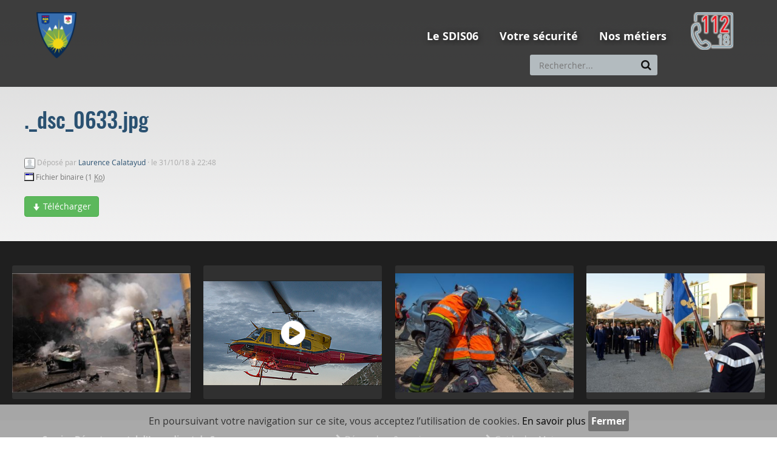

--- FILE ---
content_type: text/html;charset=UTF-8
request_url: https://www.sdis06.fr/jcms/psdis_17084/-dsc-0633-jpg
body_size: 8685
content:



<!DOCTYPE html>
<html lang="fr" xml:lang="fr" dir="ltr"   >
<head>
  <base href="https://www.sdis06.fr/"  />
  
  <meta charset="UTF-8" />
  
  
  <meta http-equiv="X-UA-Compatible" content="IE=edge" />

  
  
  <meta name="Generator" content="Jalios JCMS - Copyright (C) Jalios S.A. 2001 - 2026 - http://www.jalios.com/" />
  <meta name="viewport" content="width=device-width, initial-scale=1.0" />
  
  <title>SDIS 06 - ._dsc_0633.jpg</title>


  <link rel="stylesheet" href="css/csspacker.jsp?v=11&amp;css=css%2Fprint.css" type="text/css" media="print" />
  <link rel="stylesheet" href="css/csspacker.jsp?v=11&amp;css=css%2Fjalios%2Fcore%2Fbootstrap.css&amp;css=css%2Fjalios%2Fcore%2Ffont-icons.css&amp;css=css%2Fjalios%2Fcore%2Fcore.css&amp;css=css%2Fjalios%2Fcore%2Fcore-theme.css&amp;css=css%2Ffff-sprite.css&amp;css=css%2Fjalios%2Fcore%2Flang.css&amp;css=css%2Flib%2Fanimate%2Fanimate-custom.css&amp;css=css%2Fwysiwyg.css&amp;css=css%2Flib%2Fbootstrap-datetimepicker%2Fbootstrap-datetimepicker.css&amp;css=custom%2Fcss%2Fstandard.css" type="text/css" media="all" />
  <link rel="stylesheet" href="css/csspacker.jsp?v=11&amp;css=plugins%2FEolasAccessibilite%2Fcss%2Faccessibilite.css&amp;css=plugins%2FSDIS06Types%2Fcss%2Fjalios-menu-jumbo.css&amp;css=plugins%2FSDIS06Types%2Fcss%2FnavigationResponsive.css&amp;css=css%2Ffulldisplay.css&amp;css=plugins%2FSDIS06Charte%2Fcss%2Fportal%2Fportail.css" type="text/css" media="all" />
  
  <style type="text/css" media="all">
    <!--  
      
      .js .wdglang-fr { display: block; }
    -->
  </style>
  
  <script type="text/javascript" >
  /* <![CDATA[ */
    document._contextPath = '';
  /* ]]> */
  </script>
  
  <!--[if IE 8]>
  <script src="js/lib/respond/respond.min.js"></script>
  <![endif]-->  
  
  <link rel="shortcut icon" href='favicon.ico?v=1' />
  
  
  <link rel="canonical" href="https://www.sdis06.fr/jcms/psdis_17084/-dsc-0633-jpg?details=true" />
     
  
  
  
  


    <!-- Start Google Analytics -->
    <script type="text/javascript">
        (function(i,s,o,g,r,a,m){i['GoogleAnalyticsObject']=r;i[r]=i[r]||function(){
        (i[r].q=i[r].q||[]).push(arguments)},i[r].l=1*new Date();a=s.createElement(o),
        m=s.getElementsByTagName(o)[0];a.async=1;a.src=g;m.parentNode.insertBefore(a,m)
        })(window,document,'script','//www.google-analytics.com/analytics.js','ga');

        ga('create', 'UA-107001255-1', 'auto');
        ga('send', 'pageview', 'Site_SDIS06/._dsc_0633.jpg');
        var ga_chemin_base = 'https://www.sdis06.fr/';
    </script>
    <!-- End Google Analytics -->

<link rel="apple-touch-icon" sizes="152x152" href="apple-touch-icon.png">
<link rel="icon" type="image/png" sizes="32x32" href="favicon-32x32.png">
<link rel="icon" type="image/png" sizes="16x16" href="favicon-16x16.png">
<link rel="manifest" href="site.webmanifest">
<link rel="mask-icon" href="safari-pinned-tab.svg" color="#5bbad5">
<meta name="msapplication-TileColor" content="#da532c">
<meta name="theme-color" content="#ffffff">
</head>

<body  data-jalios-pack-version="11" id="AjaxCtxt-0-1770060866859" class=" body site-sdis_06 browser-Chrome browser-css3 jcms-ttcard-enabled WS_dxx_5006"><script type="text/javascript" >document.body.className = document.body.className + ' js'</script>
<a id="top" style="display:block;"></a>

    
  

  <div id="dij_5256_0"  class="Outter PortletPortal ID_dij_5256 box-responsive ajax-refresh-div Inner"   >

  <div id="dij_5256_0_dxx_5031_0"  class="Outter PortletJspCollection ID_dxx_5031 box-responsive ajax-refresh-div Portlet PortletCollection Inner" style="vertical-align: middle; text-align: left;">




<header id="bandeau" role="banner" style="background: rgba(45, 45, 45, 0.9);" class="">
    <div class="innerContent clearfix">
        

  <div id="dij_5256_0_dxx_5031_0_dsdis_5825_0"  class="Outter PortletJspCollection ID_dsdis_5825 box-responsive ajax-refresh-div Portlet PortletCollection Inner headerGenerique"   >



<div class="liens">
    

  <div id="liensAccessibilite"  class="Outter PortletJsp ID_dxx_5082 box-responsive ajax-refresh-div Portlet PortletSkinable Inner" style="vertical-align: middle; text-align: left;">


<div class="zoneAccessibilite hidden-responsive">
    <a href="https://www.sdis06.fr/jcms/psdis_17084/-dsc-0633-jpg#menuPrincipal">Aller au menu</a>
    <a href="https://www.sdis06.fr/jcms/psdis_17084/-dsc-0633-jpg#zoneContenu">Aller au contenu</a>
    <a href="plugins/SDIS06Types/front/query.jsp?text=Recherche" onclick="jQuery('.recherche #recherche').focus(); return false;">Aller à la recherche</a>
</div>
</div>


</div>
<div class="head clearfix">
    <div class="logo pull-left">
        

  <div id="dij_5256_0_dxx_5031_0_dsdis_5825_0_dsdis_7029_1"  class="Outter PortletImage ID_dsdis_7029 box-responsive ajax-refresh-div Portlet PortletSkinable Inner" style="margin: 30px auto 30px auto ; display: inline; vertical-align: top; text-align: left;">




	<a href='index.jsp' ><img class="portlet-image-img" src="upload/docs/image/png/2018-03/logo_sdis06_150_px_sans_texte.png" alt="Retour  à  l'accueil" title="Retour  à  l'accueil" style="" />

	</a>

</div>


    </div>
    <div class="navs pull-right">
        <div class="actions">
            <div class="navigation">
                

  <div id="menuPrincipal"  class="Outter PortletNavigate ID_dxx_5089 box-responsive ajax-refresh-div Portlet PortletSkinable Inner hidden-responsive" style="vertical-align: middle; text-align: left;">






<nav role="navigation" class="jumboMenu" data-maxDepthLevel='1'>
  

<ul class='jalios-menu-jumbo jumbo-0 '>
    
    









  <li class='menuitem menuitem-dsdis_6713'>
    
        <a href='jcms/dsdis_6713/le-sdis06' class='main-menu-item btn ' data-id='dsdis_6713'>
    
    Le SDIS06
    
        </a>
    
    
    
        <div id="jalios-menu-2ca7a8d7-eebd-445d-a3b3-f54c166b61d8" class="menu-jumbo closed levelHolderClass menu-slide">
    
    
    <ul class='submenu submenu-dsdis_6713'>
  



<li class='menuitem menuitem-dsdis_6714'>
<a href="jcms/dsdis_6714/un-peu-d-histoire">
  Un peu d'Histoire
</a>
</li>




<li class='menuitem menuitem-dsdis_6715'>
<a href="jcms/dsdis_6715/le-conseil-d-administration">
  Le conseil d'administration
</a>
</li>




<li class='menuitem menuitem-dsdis_6716'>
<a href="jcms/dsdis_6716/les-missions">
  Les missions
</a>
</li>




<li class='menuitem menuitem-dsdis_6717'>
<a href="jcms/dsdis_6717/organisation">
  Organisation
</a>
</li>




<li class='menuitem menuitem-dsdis_6722'>
<a href="jcms/dsdis_6722/les-rapports-d-activites-annuels">
  Les rapports d'activités annuels
</a>
</li>




<li class='menuitem menuitem-dsdis_6723'>
<a href="jcms/dsdis_6723/le-sdacr">
  Le SDACR
</a>
</li>










  <li class='menuitem menuitem-psdis_9475'>
    
        <a href='jcms/psdis_9475/defense-exterieure-contre-l-incendie' >
        <span>
    
    Défense Extérieure Contre l'Incendie
    
        </span>
        </a>
    
    
    
    
  </li>

</ul>
    
  </li>










  <li class='menuitem menuitem-dxx_5094'>
    
        <a href='jcms/dxx_5094/votre-securite' class='main-menu-item btn ' data-id='dxx_5094'>
    
    Votre sécurité
    
        </a>
    
    
    
        <div id="jalios-menu-5fbc8853-aef8-446b-95f7-5c59e118068e" class="menu-jumbo closed levelHolderClass menu-slide">
    
    
    <ul class='submenu submenu-dxx_5094'>
  



<li class='menuitem menuitem-dsdis_6724'>
<a href="jcms/dsdis_6724/appelez-les-secours">
  Appelez les secours
</a>
</li>










  <li class='menuitem menuitem-psdis_21221'>
    
        <a href='jcms/psdis_21221/les-bons-comportements-a-adopter' >
        <span>
    
    Les bons comportements à adopter
    
        </span>
        </a>
    
    
    
    
  </li>










  <li class='menuitem menuitem-dsdis_6732'>
    
        <a href='jcms/dsdis_6732/je-suis' >
        <span>
    
    Je suis...
    
        </span>
        </a>
    
    
    
    
  </li>

</ul>
    
  </li>










  <li class='menuitem menuitem-dxx_5138'>
    
        <a href='jcms/dxx_5138/nos-metiers' class='main-menu-item btn ' data-id='dxx_5138'>
    
    Nos métiers
    
        </a>
    
    
    
        <div id="jalios-menu-970c1f20-655c-4c42-879f-8b9e4a0304f2" class="menu-jumbo closed levelHolderClass menu-slide">
    
    
    <ul class='submenu submenu-dxx_5138'>
  



<li class='menuitem menuitem-dsdis_6742'>
<a href="jcms/dsdis_6742/devenir-sapeur-pompier-professionnel">
  Devenir Sapeur-Pompier Professionnel
</a>
</li>




<li class='menuitem menuitem-dsdis_6743'>
<a href="jcms/dsdis_6743/devenir-sapeur-pompier-volontaire">
  Devenir Sapeur-Pompier Volontaire
</a>
</li>




<li class='menuitem menuitem-psdis_23098'>
<a href="jcms/psdis_23098/devenir-sapeur-pompier-volontaire-saisonnier">
  Devenir Sapeur Pompier Volontaire Saisonnier
</a>
</li>




<li class='menuitem menuitem-dsdis_6744'>
<a href="jcms/dsdis_6744/devenir-infirmier-sapeur-pompier">
  Devenir Infirmier Sapeur Pompier
</a>
</li>




<li class='menuitem menuitem-dsdis_6745'>
<a href="jcms/dsdis_6745/devenir-surveillant-de-baignade">
  Devenir surveillant de baignade
</a>
</li>




<li class='menuitem menuitem-dsdis_6746'>
<a href="jcms/dsdis_6746/devenir-jeune-sapeur-pompier">
  Devenir Jeune Sapeur Pompier
</a>
</li>




<li class='menuitem menuitem-psdis_26568'>
<a href="jcms/psdis_26568/devenir-medecin-sapeur-pompier-volontaire-aspirant">
  Devenir médecin sapeur-pompier volontaire aspirant
</a>
</li>




<li class='menuitem menuitem-psdis_11591'>
<a href="jcms/psdis_11591/les-sections-operationnelles-specialisees">
  Les Sections Opérationnelles Spécialisées
</a>
</li>

</ul>
    
  </li>

  
</ul>

</nav></div>


                

  <div id="dij_5256_0_dxx_5031_0_dsdis_5825_0_dij_5408_5"  class="Outter PortletNavigate ID_dij_5408 box-responsive ajax-refresh-div Portlet PortletSkinable Inner hidden-desktop dxx_5049 dsdis_5655 dsdis_5654"   >





<div id="menuResponsive" role="navigation">
    <div class="navbar-header"> 
        <button class="navbar-toggle collapsed" data-target="#innerMenuResponsive" data-toggle="collapse" type="button">
           <span class="jalios-icon nav-burger fa fa-bars"></span>
        </button>  
    </div>
    
    <div id="innerMenuResponsive" class="collapse">
        
        
          <ul class="nav">
            
              
                
                <li>
                    <a    href='jcms/dsdis_6713/le-sdis06' data-id='dsdis_6713'>Le SDIS06</a>
                    <span class="fa fa-plus"></span>
                </li>
              
            
              
                
                <li>
                    <a    href='jcms/dxx_5094/votre-securite' data-id='dxx_5094'>Votre sécurité</a>
                    <span class="fa fa-plus"></span>
                </li>
              
            
              
                
                <li>
                    <a    href='jcms/dxx_5138/nos-metiers' data-id='dxx_5138'>Nos métiers</a>
                    <span class="fa fa-plus"></span>
                </li>
              
            
          </ul>
        
    </div>
    
    <div id="portletsInnerMenuResponsive">
        
            
            
        
            
            
                

  <div id="formSearch"  class="Outter PortletSearch ID_dxx_5049 box-responsive ajax-refresh-div Portlet PortletSkinable Inner hidden-responsive" style="float: left; vertical-align: top; text-align: right;">



<div class="portletLightSearch hidden-print" role="search">
  
  <form action="plugins/SDIS06Types/front/query.jsp" method="get" name="search" class="noSingleSubmitButton">
  
    <div  class="widget widget-light input-group tab-pane jalios-input-group ">
        
	    
      
      <input id="recherche" class="form-control search" type="text" name="text" size="20" placeholder="Rechercher..." value=""/>
                    
      <span class="input-group-btn">
        <button class="btn btn-default" value="true" name="opSearch" type="submit"><img src="images/jalios/icons/magnifier.png" class="jalios-icon search" alt="" /></button>
        <a href="front/search.jsp?id=dxx_5119" class="btn btn-default"><img src="images/jalios/assets/16x16/plus.gif" class="jalios-icon plus" alt="" /></a>
      </span>               
    
	    </div> 
    <input type="hidden" name="types" value="generated.Actualite"/>
<input type="hidden" name="types" value="generated.Evenement"/>
<input type="hidden" name="types" value="generated.Faq"/>
<input type="hidden" name="types" value="generated.FaqEntry"/>
<input type="hidden" name="types" value="generated.AlbumPhoto"/>
<input type="hidden" name="types" value="generated.PageContenu"/>
<input type="hidden" name="typesOff" value="generated.Article"/>
<input type="hidden" name="typesOff" value="generated.SmallNews"/>
<input type="hidden" name="typesOff" value="generated.Interview"/>
<input type="hidden" name="typesOff" value="generated.WebPage"/>
<input type="hidden" name="typesOff" value="generated.AbstractDefaut"/>
<input type="hidden" name="textSearch" value="true"/>
<input type="hidden" name="pstatus" value="0"/>

    



  <input type="hidden" name="id" value="dxx_5119" />


  </form>
</div></div>


            
        
            
            
                
            
        
            
            
                
            
        
    </div>
</div></div>


            </div>
            <div class="links">
                <div class="recherche">
                    

  <div id="formSearch"  class="Outter PortletSearch ID_dxx_5049 box-responsive ajax-refresh-div Portlet PortletSkinable Inner hidden-responsive" style="float: left; vertical-align: top; text-align: right;">



<div class="portletLightSearch hidden-print" role="search">
  
  <form action="plugins/SDIS06Types/front/query.jsp" method="get" name="search" class="noSingleSubmitButton">
  
    <div  class="widget widget-light input-group tab-pane jalios-input-group ">
        
	    
      
      <input id="recherche" class="form-control search" type="text" name="text" size="20" placeholder="Rechercher..." value=""/>
                    
      <span class="input-group-btn">
        <button class="btn btn-default" value="true" name="opSearch" type="submit"><img src="images/jalios/icons/magnifier.png" class="jalios-icon search" alt="" /></button>
        <a href="front/search.jsp?id=dxx_5119" class="btn btn-default"><img src="images/jalios/assets/16x16/plus.gif" class="jalios-icon plus" alt="" /></a>
      </span>               
    
	    </div> 
    <input type="hidden" name="types" value="generated.Actualite"/>
<input type="hidden" name="types" value="generated.Evenement"/>
<input type="hidden" name="types" value="generated.Faq"/>
<input type="hidden" name="types" value="generated.FaqEntry"/>
<input type="hidden" name="types" value="generated.AlbumPhoto"/>
<input type="hidden" name="types" value="generated.PageContenu"/>
<input type="hidden" name="typesOff" value="generated.Article"/>
<input type="hidden" name="typesOff" value="generated.SmallNews"/>
<input type="hidden" name="typesOff" value="generated.Interview"/>
<input type="hidden" name="typesOff" value="generated.WebPage"/>
<input type="hidden" name="typesOff" value="generated.AbstractDefaut"/>
<input type="hidden" name="textSearch" value="true"/>
<input type="hidden" name="pstatus" value="0"/>

    



  <input type="hidden" name="id" value="dxx_5119" />


  </form>
</div></div>


                </div>
                
                    <div class="langues">
                        
                    </div>
                
                    <div class="langues">
                        
                    </div>
                
                <div class="authentification">
                    
                </div>
            </div>
        </div>
        <div class="tel pull-right">
            

  <div id="dij_5256_0_dxx_5031_0_dsdis_5825_0_dsdis_5644_2"  class="Outter PortletImage ID_dsdis_5644 box-responsive ajax-refresh-div Portlet PortletSkinable Inner blocHabillage clearfix" style="display: inline; width: 10%; vertical-align: middle;">
    

    
    
    




	<a href='jcms/psdis_7284' ><img class="portlet-image-img" src="upload/docs/image/png/2018-09/picto_112_70p_bleu_v2.png" alt="" title="" style="" />

	</a>


    
</div>


        </div>
    </div>
</div>
</div>


    </div>
</header>

<main id="contenuCentral" role="main" class="innerContent clearfix">
    <div id="filAriane">
        
    </div>
    <div id="contenu">
        

  <div id="zoneContenu"  class="Outter PortletSelection ID_dxx_5033 box-responsive ajax-refresh-div Portlet PortletCollection Inner" style="text-align: left;">  <div class="selection-wrapper pub-action-toggler-psdis_17084">
        <div class="selection-header">
  
  
  





</div>
        
        <div class="selection-body">
        
        





<div class="fullDisplay FileDocument" itemscope="itemscope">
  <div class="publication-header">
   
  <h1 class="publication-title"  itemprop="name">._dsc_0633.jpg</h1>  
  
  

<div class="publication-info">
  
  <div class="publication-meta">
    
      
      
                    
      <div class="filedocument-create ">
        <div class="wrapper-photo icon-photo account mbr-status mbr-status-0 meta-photo"><a href="jcms/psdis_7054/laurence-calatayud" class="ID_psdis_7054"><img src="images/jalios/layout/silhouette.jpg.associated/th-16x16-silhouette.jpg.jpg" alt="Laurence&#x20;Calatayud" class="photo"  /></a></div>
        
        Déposé par <span itemprop='author'><a href="jcms/psdis_7054/laurence-calatayud" class="ID_psdis_7054">Laurence Calatayud</a></span>
        &middot; 
        
        <meta itemprop="dateCreated" content="2018-10-31T21:48:17Z" />
        le 31/10/18 à 22:48 
        
      </div>

    
  </div>
  
  
    
    <div class="filedocument-meta meta-text">
    <div class="filedocument-file">
    <img src="images/jalios/icons/files/bin.gif" class="jalios-icon" alt="" title="Fichier binaire" /> Fichier binaire 
    (1 <abbr title="kilo octets">Ko</abbr>)
    </div>

</div>
    

  
  
</div>
  
</div>

  
  
  
  
  <div class="publication-body">
    
    
    
    
    <div class="main-actions br hidden-print">
    
      
      <a class="btn btn-success" href="upload/docs/application/octet-stream/2018-10/._dsc_0633.jpg" ><span class="jalios-icon download-btn glyphicons-down-arrow" ></span> Télécharger</a>
    
      
      

      
    </div>
    
    
    
    
     
    
    <div class="preview">
     
    </div>
          
  </div>  
</div>
      
        </div>
        <div class="selection-footer">
          
<div class="fulldisplay-footer">





</div>

        </div>
      </div></div>


    </div>
</main>
<footer id="footer" role="contentinfo" class="clearfix">
    

  <div id="dij_5256_0_dxx_5031_0_dij_5495_2"  class="Outter PortletJspCollection ID_dij_5495 box-responsive ajax-refresh-div Portlet PortletCollection Inner"   >



<div class="inner galeries">
    

  <div id="dij_5256_0_dxx_5031_0_dij_5495_2_dsdis_5677_2"  class="Outter PortletNavigate ID_dsdis_5677 box-responsive ajax-refresh-div Portlet PortletSkinable Inner"   >






  <div class="accesRapide clearfix">
    
        <div class="item">
            
            <a href='jcms/dsdis_5673/galeries-photos' >
                <img src='upload/docs/image/png/2017-08/sp1.png' alt="" title=''/>
                <span>Galeries de photos par évènement</span>
            </a>
        </div>
    
        <div class="item">
            
            <a href='jcms/dsdis_5676/videos' target='_blank' title=''>
                <img src='upload/docs/image/png/2017-08/videos.png' alt="vidéos (nouvelle fenêtre)" title='vidéos (nouvelle fenêtre)'/>
                
            </a>
        </div>
    
        <div class="item">
            
            <a href='jcms/dsdis_5674/photos-d-interventions' >
                <img src='upload/docs/image/jpeg/2018-08/2016_07_28_dsc_6503_350_px.jpg' alt="" title=''/>
                <span>Photos d'intervention par thème</span>
            </a>
        </div>
    
        <div class="item">
            
            <a href='jcms/dsdis_5675/photos-institutionnelles' >
                <img src='upload/docs/image/jpeg/2018-03/dsc_9573_380_px.jpg' alt="" title=''/>
                <span>Photos institutionnelles</span>
            </a>
        </div>
    
  </div>
</div>


</div>
<div class="footerLiens">
    <div class="innerContent clearfix">
        
        
        <div class="departement">
            

  <div id="dij_5256_0_dxx_5031_0_dij_5495_2_j_162_1"  class="Outter PortletWYSIWYG ID_j_162 box-responsive ajax-refresh-div Portlet PortletSkinable Inner"   >




	<div class="wysiwyg classic">
 <p>Service Départemental d&#39;Incendie et de Secours<br />des Alpes-Maritimes</p>
</div>
</div>


        </div>
        
        <div class='liens '>
            

  <div id="dij_5256_0_dxx_5031_0_dij_5495_2_dsdis_5686_3"  class="Outter PortletNavigate ID_dsdis_5686 box-responsive ajax-refresh-div Portlet PortletSkinable Inner"   >





  <div class="liensUtiles row">
    
        
            <ul class="col-md-6">
            
                <li><a href="jcms/dsdis_6749/demarches-services" class="ID_dsdis_6749">Démarches & services</a></li>
            
                <li><a href="jcms/dsdis_6760/marches-publics" class="ID_dsdis_6760">Marchés publics</a></li>
            
                
            
            </ul>
        
    
        
            <ul class="col-md-6">
            
                <li><a href="jcms/dsdis_6764/guide-des-maires" class="ID_dsdis_6764">Guide des Maires</a></li>
            
                <li><a href="jcms/dsdis_6801/contacts" class="ID_dsdis_6801">Contacts</a></li>
            
                
            
            </ul>
        
    
  </div>
</div>


        </div>
        <div class="lienSociaux">
            
                <div class="reseauxSociaux">
                    

  <div id="dij_5256_0_dxx_5031_0_dij_5495_2_dsdis_5694_4"  class="Outter PortletImage ID_dsdis_5694 box-responsive ajax-refresh-div Portlet PortletSkinable Inner" style="margin: 30px auto 30px auto ; display: inline; vertical-align: top; text-align: left;">




	<a href='https://www.facebook.com/SDISAlpesMaritimes' target='_blank'><img class="portlet-image-img" src="upload/docs/image/png/2017-08/facebookfooter.png" alt="Facebook (nouvelle fenêtre)" title="Facebook (nouvelle fenêtre)" style="" />

	</a>

</div>


                </div>
            
                <div class="reseauxSociaux">
                    

  <div id="dij_5256_0_dxx_5031_0_dij_5495_2_dsdis_5699_5"  class="Outter PortletImage ID_dsdis_5699 box-responsive ajax-refresh-div Portlet PortletSkinable Inner" style="margin: 30px auto 30px auto ; display: inline; vertical-align: top; text-align: left;">




	<a href='https://www.twitter.com/sdis_06' target='_blank'><img class="portlet-image-img" src="upload/docs/image/png/2017-08/twitterfooter.png" alt="Twitter (nouvelle fenêtre)" title="Twitter (nouvelle fenêtre)" style="" />

	</a>

</div>


                </div>
            
                <div class="reseauxSociaux">
                    

  <div id="dij_5256_0_dxx_5031_0_dij_5495_2_dsdis_5701_6"  class="Outter PortletImage ID_dsdis_5701 box-responsive ajax-refresh-div Portlet PortletSkinable Inner" style="margin: 30px auto 30px auto ; display: inline; vertical-align: top; text-align: left;">




	<a href='http://www.instagram.com/SDIS06' target='_blank'><img class="portlet-image-img" src="upload/docs/image/png/2017-08/instagramfooter.png" alt="Instagram (nouvelle fenêtre)" title="Instagram (nouvelle fenêtre)" style="" />

	</a>

</div>


                </div>
            
        </div>
    </div>
</div>
<div class="navigation innerContent">
    

  <div id="dij_5256_0_dxx_5031_0_dij_5495_2_j_189_0"  class="Outter PortletNavigate ID_j_189 box-responsive ajax-refresh-div Portlet PortletSkinable Inner" style="vertical-align: middle; text-align: center;">





  <ul>
    
      
        <li><a  href='jcms/dxx_5057/plan-du-site'>Plan du site</a></li>
      
    
      
        <li><a  href='jcms/dxx_5163/faq'>FAQ</a></li>
      
    
      
        <li><a  href='jcms/dxx_5052/mentions-legales'>Mentions légales</a></li>
      
    
      
        <li><a  href='jcms/dsdis_5708/credits'>Crédits</a></li>
      
    
      
        <li><a  href='jcms/psdis_16531/cookies'>Cookies</a></li>
      
    
      
        <li><a  href='jcms/psdis_19243/authentification'>Authentification</a></li>
      
    
  </ul>
</div>


</div></div>


</footer>
</div>

</div>








<style type="text/css">
    .bandeauCnil{
        position: fixed;
        bottom: 0;
        z-index: 2000;
        width: 100%;
        text-align: center;
        background: rgba(200,200,200,0.8);
        padding: 10px;
        font-size: 16px;
    }
    
    .bandeauCnil .bouton{
        color: #fff;
        font-family: 'OpenSansBold', sans-serif;
        background: #737373;
        padding: 5px 5px;
        border-radius: 3px;
        border: none;
        text-decoration: none;
        transition: all 0.3s;
    }
    .bandeauCnil .bouton:hover {
        text-decoration: none;
        color: #fff;
        background: #303030;
    }
    .bandeauCnil a{
        color: black;
    }
</style>

<div id="bandeauCnil" class="bandeauCnil">
    En poursuivant votre navigation sur ce site, vous acceptez l’utilisation de cookies.
    
        <a href="ensavoirplus">En savoir plus</a>
    
    <input type="button" class="bouton" onclick="javascript:document.getElementById('bandeauCnil').style.display='none';" value="Fermer" >
</div>
<ul class='ctxMenu click' id='ctxLangForm' style='display: none; width: 110px;'><li class='icon'><a lang='fr' xml:lang='fr' href='#' class='lang-trigger'><img src="s.gif" class="jalios-icon iso639flag fr-flag" alt="fr" title="Français" /> Français</a></li></ul>
<script type="text/javascript" >
/* <![CDATA[ */
  document.t0 = new Date().getTime();
/* ]]> */
</script>

  <script src="js/jalios/core/jalios-properties-js.jsp?nopackfirst&amp;v=11" type="text/javascript"></script>
  <script src="js/jalios/core/jalios-i18n-js.jsp?nopackfirst&amp;lang=fr&amp;v=11" type="text/javascript"></script>
  <script src="js/jspacker.jsp?v=11&amp;js=js%2Flib%2Fmodernizr%2Fmodernizr.custom.js&amp;js=js%2Flib%2Fjquery%2Fjquery-1.12.4.js&amp;js=js%2Flib%2Fjquery%2Fjquery-migrate-1.4.1.js&amp;js=js%2Flib%2Fjquery%2Fjquery-fix.js&amp;js=js%2Flib%2FelementQuery.js&amp;js=js%2Flib%2Fjquery-ui%2Fjquery-ui-1.12.1-custom.js&amp;js=js%2Flib%2FimagesLoaded%2Fimagesloaded.pkgd.js&amp;js=js%2Flib%2Fmoment%2Fmoment.js&amp;js=js%2Flib%2Fjsonrpc.js&amp;js=js%2Flib%2Fprototype.js&amp;js=js%2Flib%2Fswfobject.js&amp;js=js%2Flib%2Fjson2.js&amp;js=js%2Flib%2Fhistory.js%2Fhistory.adapter.jquery.js&amp;js=js%2Flib%2Fhistory.js%2Fhistory.js&amp;js=js%2Fjalios%2Futil.js&amp;js=js%2Fchannel.js&amp;js=js%2Fwidget.js&amp;js=js%2Flib%2Fjquery.ajaxQueue.js&amp;js=js%2Flib%2Fjquery.console.js&amp;js=js%2Flib%2Fjquery.idle-timer.js&amp;js=js%2Flib%2Fjquery.cookie.js&amp;js=js%2Fjalios%2Fcore%2Fjalios-common.js&amp;js=js%2Fjalios%2Fcore%2Fjalios-i18n.js&amp;js=js%2Fjalios%2Fcore%2Fjalios-data-broker.js&amp;js=js%2Fjalios%2Fcore%2Fjalios-data-toggle.js&amp;js=js%2Fjalios%2Fcore%2Fjalios-sortable.js&amp;js=js%2Fjalios%2Fcore%2Fjalios-sortable-portal.js&amp;js=js%2Fjalios%2Fcore%2Fjalios-sortable-widget.js&amp;js=js%2Fjalios%2Fcore%2Fjalios-tooltip.js&amp;js=js%2Fjalios%2Fcore%2Fjalios-browser.js&amp;js=js%2Fjalios%2Fcore%2Fjalios-prefs.js&amp;js=js%2Fjalios%2Fcore%2Fjalios-ie8.js&amp;js=js%2Fjalios%2Fcore%2Fjalios-topbar.js&amp;js=js%2Fjalios%2Fcore%2Fjalios-submit.js&amp;js=js%2Fjalios%2Fcore%2Fjalios-clickable.js&amp;js=js%2Flib%2Fbootstrap%2Ftransition.js&amp;js=js%2Flib%2Fbootstrap%2Falert.js&amp;js=js%2Flib%2Fbootstrap%2Fmodal.js&amp;js=js%2Flib%2Fbootstrap%2Fdropdown.js&amp;js=js%2Flib%2Fbootstrap%2Ftab.js&amp;js=js%2Flib%2Fbootstrap%2Ftooltip.js&amp;js=js%2Flib%2Fbootstrap%2Fpopover.js&amp;js=js%2Flib%2Fbootstrap%2Fbutton.js&amp;js=js%2Flib%2Fbootstrap%2Fcollapse.js&amp;js=js%2Flib%2Fbootstrap-typeahead%2Fbootstrap-typeahead.js&amp;js=js%2Flib%2Fbootstrap-notify.js&amp;js=js%2Flib%2Fbootstrap-tabdrop.js&amp;js=js%2Flib%2Fbootstrap-datetimepicker%2Fbootstrap-datetimepicker.js&amp;js=js%2Fjalios%2Fcore%2Fjalios-prototype-conflict.js&amp;js=js%2Fjalios%2Fcore%2Fjalios-sidebar.js&amp;js=js%2Fjalios%2Fcore%2Fjalios-tab.js&amp;js=js%2Fjalios%2Fcore%2Fjalios-modal.js&amp;js=js%2Fjalios%2Fcore%2Fjalios-popin.js&amp;js=js%2Fjalios%2Fcore%2Fjalios-ajax-refresh.js&amp;js=js%2Fjalios%2Fcore%2Fjalios-single-submit.js&amp;js=js%2Fjalios%2Fcore%2Fjalios-autocomplete.js&amp;js=js%2Fjalios%2Fcore%2Fjalios-autocomplete-chooser.js&amp;js=js%2Fjalios%2Fcore%2Fjalios-autocomplete-wiki.js&amp;js=js%2Fjalios%2Fcore%2Fjalios-ctxmenu.js&amp;js=js%2Fjalios%2Fcore%2Fjalios-collapse.js&amp;js=js%2Fjalios%2Fcore%2Fjalios-widget.js&amp;js=js%2Fjalios%2Fcore%2Fjalios-widget-chooser.js&amp;js=js%2Fjalios%2Fux%2Fjalios-caddy.js&amp;js=js%2Fjalios%2Fcore%2Fjalios-treeview.js&amp;js=js%2Fjalios%2Fcore%2Fjalios-table-data.js&amp;js=js%2Fjalios%2Fcore%2Fjalios-slide-menu.js&amp;js=custom%2Fjs%2Fstandard.js&amp;js=plugins%2FSDIS06Types%2Fjs%2Fjalios-menu-jumbo.js&amp;js=plugins%2FSDIS06Types%2Fjs%2FnavigationResponsive.js&amp;js=plugins%2FSDIS06Types%2Fjs%2Fjquery.mobile.custom.min.js&amp;js=plugins%2FSDIS06Charte%2Fjs%2Fportail.js&amp;js=plugins%2FEolasReferencement%2Fjs%2FgaLink.js" type="text/javascript"></script>
<script type="text/javascript" >
/* <![CDATA[ */
 var domLoadFunc = function() { 
   var t1 = new Date().getTime(); 

     jQuery.jalios.DOM.markResources('css/jalios/core/bootstrap.css', 'css/jalios/core/font-icons.css', 'css/jalios/core/core.css', 'css/jalios/core/core-theme.css', 'css/fff-sprite.css', 'css/jalios/core/lang.css', 'css/lib/animate/animate-custom.css', 'css/wysiwyg.css', 'css/lib/bootstrap-datetimepicker/bootstrap-datetimepicker.css', 'custom/css/standard.css', 'css/print.css', 'plugins/EolasAccessibilite/css/accessibilite.css', 'plugins/SDIS06Types/css/jalios-menu-jumbo.css', 'plugins/SDIS06Types/css/navigationResponsive.css', 'css/fulldisplay.css', 'plugins/SDIS06Charte/css/portal/portail.css');
     jQuery.jalios.DOM.markResources('js/lib/modernizr/modernizr.custom.js', 'js/lib/jquery/jquery-1.12.4.js', 'js/lib/jquery/jquery-migrate-1.4.1.js', 'js/lib/jquery/jquery-fix.js', 'js/lib/elementQuery.js', 'js/lib/jquery-ui/jquery-ui-1.12.1-custom.js', 'js/lib/imagesLoaded/imagesloaded.pkgd.js', 'js/lib/moment/moment.js', 'js/lib/jsonrpc.js', 'js/lib/prototype.js', 'js/lib/swfobject.js', 'js/lib/json2.js', 'js/lib/history.js/history.adapter.jquery.js', 'js/lib/history.js/history.js', 'js/jalios/util.js', 'js/channel.js', 'js/widget.js', 'js/lib/jquery.ajaxQueue.js', 'js/lib/jquery.console.js', 'js/lib/jquery.idle-timer.js', 'js/lib/jquery.cookie.js', 'js/jalios/core/jalios-properties-js.jsp?nopackfirst&amp;v=11', 'js/jalios/core/jalios-common.js', 'js/jalios/core/jalios-i18n-js.jsp?nopackfirst&amp;lang=fr&amp;v=11', 'js/jalios/core/jalios-i18n.js', 'js/jalios/core/jalios-data-broker.js', 'js/jalios/core/jalios-data-toggle.js', 'js/jalios/core/jalios-sortable.js', 'js/jalios/core/jalios-sortable-portal.js', 'js/jalios/core/jalios-sortable-widget.js', 'js/jalios/core/jalios-tooltip.js', 'js/jalios/core/jalios-browser.js', 'js/jalios/core/jalios-prefs.js', 'js/jalios/core/jalios-ie8.js', 'js/jalios/core/jalios-topbar.js', 'js/jalios/core/jalios-submit.js', 'js/jalios/core/jalios-clickable.js', 'js/lib/bootstrap/transition.js', 'js/lib/bootstrap/alert.js', 'js/lib/bootstrap/modal.js', 'js/lib/bootstrap/dropdown.js', 'js/lib/bootstrap/tab.js', 'js/lib/bootstrap/tooltip.js', 'js/lib/bootstrap/popover.js', 'js/lib/bootstrap/button.js', 'js/lib/bootstrap/collapse.js', 'js/lib/bootstrap-typeahead/bootstrap-typeahead.js', 'js/lib/bootstrap-notify.js', 'js/lib/bootstrap-tabdrop.js', 'js/lib/bootstrap-datetimepicker/bootstrap-datetimepicker.js', 'js/jalios/core/jalios-prototype-conflict.js', 'js/jalios/core/jalios-sidebar.js', 'js/jalios/core/jalios-tab.js', 'js/jalios/core/jalios-modal.js', 'js/jalios/core/jalios-popin.js', 'js/jalios/core/jalios-ajax-refresh.js', 'js/jalios/core/jalios-single-submit.js', 'js/jalios/core/jalios-autocomplete.js', 'js/jalios/core/jalios-autocomplete-chooser.js', 'js/jalios/core/jalios-autocomplete-wiki.js', 'js/jalios/core/jalios-ctxmenu.js', 'js/jalios/core/jalios-collapse.js', 'js/jalios/core/jalios-widget.js', 'js/jalios/core/jalios-widget-chooser.js', 'js/jalios/ux/jalios-caddy.js', 'js/jalios/core/jalios-treeview.js', 'js/jalios/core/jalios-table-data.js', 'js/jalios/core/jalios-slide-menu.js', 'custom/js/standard.js', 'plugins/SDIS06Types/js/jalios-menu-jumbo.js', 'plugins/SDIS06Types/js/navigationResponsive.js', 'plugins/SDIS06Types/js/jquery.mobile.custom.min.js', 'plugins/SDIS06Charte/js/portail.js', 'plugins/EolasReferencement/js/gaLink.js');  
	  var t2 = new Date().getTime();
	  JcmsLogger.info('JSPPage', 'OnLoad in '+(t2-t1)+' ms', ' All JS in '+(t2-document.t0)+' ms');
	  document.body.className = document.body.className + ' js-ready';
	  document.isAjaxRefresh = true;
  };
  
  // Do things when DOM is ready
  jQuery(document).ready(function() {
    domLoadFunc.defer(); // Why defer ?
    jQuery(document).trigger(jQuery.Event("jalios:ready"));
  });
/* ]]> */
</script>
<div id="AjaxCtxtDeflate" style="display:none;">eNq1V11v2jAUfe+viPJOkq7jo1Og2li7IbUao0XbGzKJA2aunV47EPbr54S0hMlRi4sf42ud+5F7zz0Or/JH6qwxCMJZ3z33AtfBLOIxYYu+O324afXcq8FZuEJrVL/W9YJZ99J1IoqE6LuF2ZtjxIT3++72K1YAGNzBmRPy+QpH8uBeJgn1viOxvENpcccJ15zEziOWSx733TST5akTCgkqjEHKQSI6RBIvOGxDvzquX1nN2vXz0C8Q3wBNxC8Of0SKIjwGviYxjrX4CaICG3lINvEYyeWIJVyL7KciJmJ23g16H/1WLKJW0Lm4aK3ShZG7zXM6Wmdxns/[base64]/Ugzvtu8HK8z0HPCeWVlzqUH6XrKvC9JfR3uR67g8Amjw95xmRDwxqyOBFDmVfNSrCwFDxaoXyCn0Z63M/KqqKQraB13u0qARD0Op1e+/I9OqDceNaGb1KjXGtOvuzWkk1dgBqWagJmxFFSn17bEcWoH9pm2i6qt+gpF+dT8QMfQD0MqML/r8Qso9Q/Lv9sro3uvQIlO0qcWFj3qlJqfDMs5HQysiP1lLxulHrH/wmF9lrAdsqkf00dn4DSEdmckghJ9aS1pYNsqNGdQYv37frBdEftI7VGt8NDVWjJTzUm1cvptLpNNf2rL7Ki69+xVysFYqk4fznTS9ndLJgq5esjw9xrv9AvtOjg7B87gQeb</div><div id="CSRFTokenElm" style="display:none;">ldhwPiE7daq7VBd1</div>

</body>
</html>



--- FILE ---
content_type: text/css;charset=UTF-8
request_url: https://www.sdis06.fr/css/csspacker.jsp?v=11&css=css%2Fprint.css
body_size: 165
content:
IMG.anchor{visibility:hidden}.printHide{display:none}.printOnly{display:block}acronym:after{content:" (" attr(title) ")"}abbr:after{content:" (" attr(title) ")"}#content a.external.text:after,#content a.external.autonumber:after{content:" (" attr(href) ") "}
